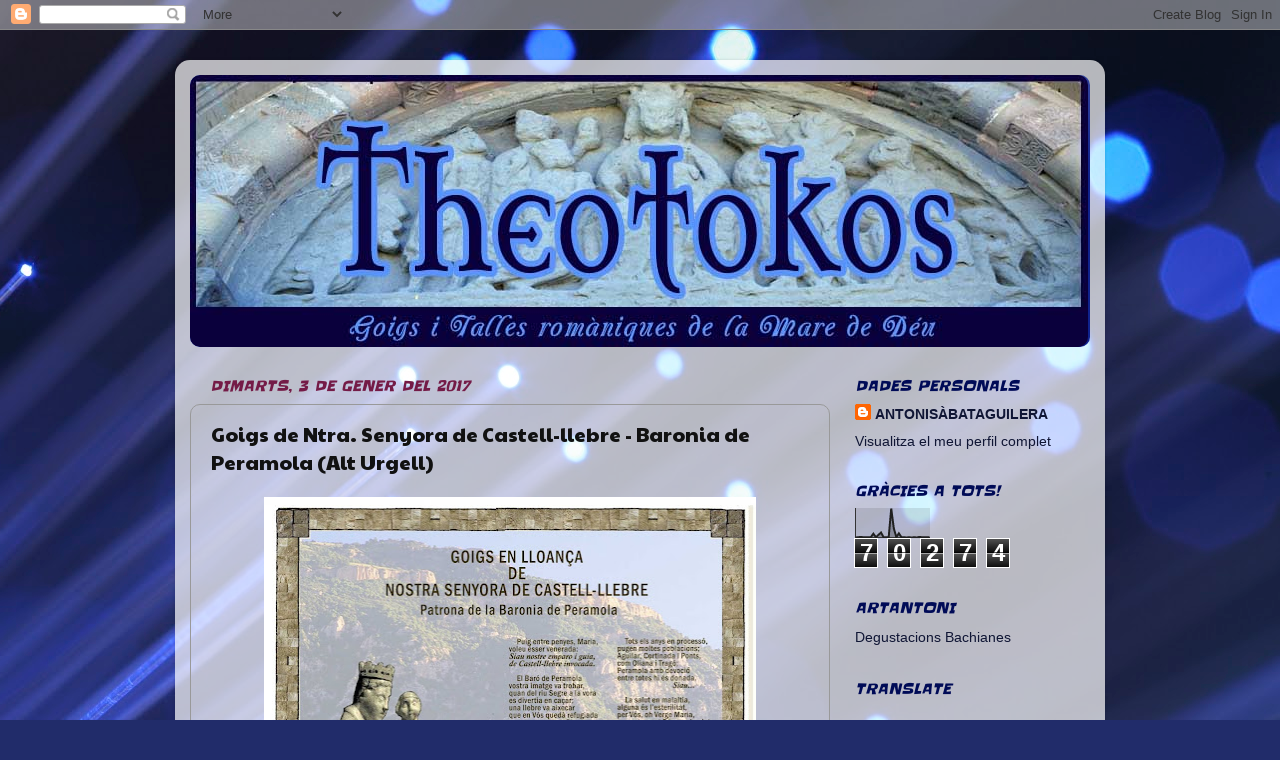

--- FILE ---
content_type: text/html; charset=UTF-8
request_url: https://amgpopn.blogspot.com/b/stats?style=BLACK_TRANSPARENT&timeRange=ALL_TIME&token=APq4FmBnFi0Cmz6KK7yNZGhjJUwHdlqMoj9R3HV_rQ7GVs2DMlhVnEyqjG1zxsc1zXFi7xttU-Pa9s9XNaucd7_trcuy6Akw9A
body_size: -35
content:
{"total":70274,"sparklineOptions":{"backgroundColor":{"fillOpacity":0.1,"fill":"#000000"},"series":[{"areaOpacity":0.3,"color":"#202020"}]},"sparklineData":[[0,0],[1,1],[2,2],[3,1],[4,1],[5,1],[6,1],[7,13],[8,1],[9,9],[10,17],[11,1],[12,1],[13,0],[14,99],[15,32],[16,1],[17,14],[18,1],[19,1],[20,0],[21,1],[22,0],[23,1],[24,0],[25,2],[26,1],[27,1],[28,1],[29,1]],"nextTickMs":3600000}